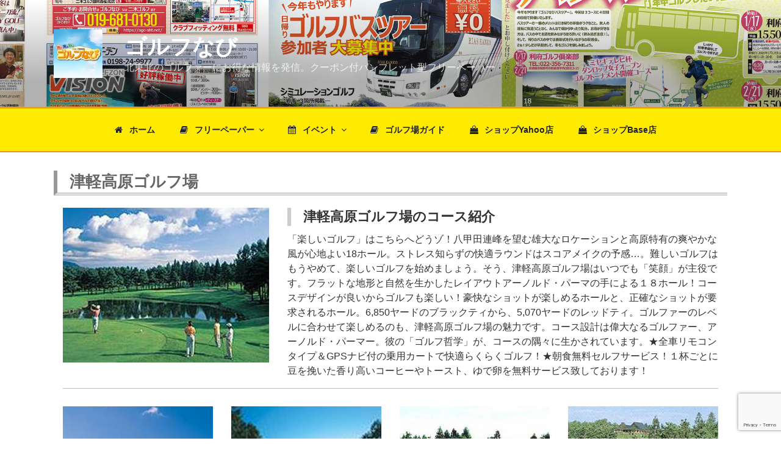

--- FILE ---
content_type: text/html; charset=utf-8
request_url: https://www.google.com/recaptcha/api2/anchor?ar=1&k=6LeuwJQoAAAAAK8UEnKqct5BU-rXf4lESZVCbagr&co=aHR0cHM6Ly9hZ2Utc2h0Lm5ldDo0NDM.&hl=en&v=PoyoqOPhxBO7pBk68S4YbpHZ&size=invisible&anchor-ms=20000&execute-ms=30000&cb=b0rigzgze0bs
body_size: 48806
content:
<!DOCTYPE HTML><html dir="ltr" lang="en"><head><meta http-equiv="Content-Type" content="text/html; charset=UTF-8">
<meta http-equiv="X-UA-Compatible" content="IE=edge">
<title>reCAPTCHA</title>
<style type="text/css">
/* cyrillic-ext */
@font-face {
  font-family: 'Roboto';
  font-style: normal;
  font-weight: 400;
  font-stretch: 100%;
  src: url(//fonts.gstatic.com/s/roboto/v48/KFO7CnqEu92Fr1ME7kSn66aGLdTylUAMa3GUBHMdazTgWw.woff2) format('woff2');
  unicode-range: U+0460-052F, U+1C80-1C8A, U+20B4, U+2DE0-2DFF, U+A640-A69F, U+FE2E-FE2F;
}
/* cyrillic */
@font-face {
  font-family: 'Roboto';
  font-style: normal;
  font-weight: 400;
  font-stretch: 100%;
  src: url(//fonts.gstatic.com/s/roboto/v48/KFO7CnqEu92Fr1ME7kSn66aGLdTylUAMa3iUBHMdazTgWw.woff2) format('woff2');
  unicode-range: U+0301, U+0400-045F, U+0490-0491, U+04B0-04B1, U+2116;
}
/* greek-ext */
@font-face {
  font-family: 'Roboto';
  font-style: normal;
  font-weight: 400;
  font-stretch: 100%;
  src: url(//fonts.gstatic.com/s/roboto/v48/KFO7CnqEu92Fr1ME7kSn66aGLdTylUAMa3CUBHMdazTgWw.woff2) format('woff2');
  unicode-range: U+1F00-1FFF;
}
/* greek */
@font-face {
  font-family: 'Roboto';
  font-style: normal;
  font-weight: 400;
  font-stretch: 100%;
  src: url(//fonts.gstatic.com/s/roboto/v48/KFO7CnqEu92Fr1ME7kSn66aGLdTylUAMa3-UBHMdazTgWw.woff2) format('woff2');
  unicode-range: U+0370-0377, U+037A-037F, U+0384-038A, U+038C, U+038E-03A1, U+03A3-03FF;
}
/* math */
@font-face {
  font-family: 'Roboto';
  font-style: normal;
  font-weight: 400;
  font-stretch: 100%;
  src: url(//fonts.gstatic.com/s/roboto/v48/KFO7CnqEu92Fr1ME7kSn66aGLdTylUAMawCUBHMdazTgWw.woff2) format('woff2');
  unicode-range: U+0302-0303, U+0305, U+0307-0308, U+0310, U+0312, U+0315, U+031A, U+0326-0327, U+032C, U+032F-0330, U+0332-0333, U+0338, U+033A, U+0346, U+034D, U+0391-03A1, U+03A3-03A9, U+03B1-03C9, U+03D1, U+03D5-03D6, U+03F0-03F1, U+03F4-03F5, U+2016-2017, U+2034-2038, U+203C, U+2040, U+2043, U+2047, U+2050, U+2057, U+205F, U+2070-2071, U+2074-208E, U+2090-209C, U+20D0-20DC, U+20E1, U+20E5-20EF, U+2100-2112, U+2114-2115, U+2117-2121, U+2123-214F, U+2190, U+2192, U+2194-21AE, U+21B0-21E5, U+21F1-21F2, U+21F4-2211, U+2213-2214, U+2216-22FF, U+2308-230B, U+2310, U+2319, U+231C-2321, U+2336-237A, U+237C, U+2395, U+239B-23B7, U+23D0, U+23DC-23E1, U+2474-2475, U+25AF, U+25B3, U+25B7, U+25BD, U+25C1, U+25CA, U+25CC, U+25FB, U+266D-266F, U+27C0-27FF, U+2900-2AFF, U+2B0E-2B11, U+2B30-2B4C, U+2BFE, U+3030, U+FF5B, U+FF5D, U+1D400-1D7FF, U+1EE00-1EEFF;
}
/* symbols */
@font-face {
  font-family: 'Roboto';
  font-style: normal;
  font-weight: 400;
  font-stretch: 100%;
  src: url(//fonts.gstatic.com/s/roboto/v48/KFO7CnqEu92Fr1ME7kSn66aGLdTylUAMaxKUBHMdazTgWw.woff2) format('woff2');
  unicode-range: U+0001-000C, U+000E-001F, U+007F-009F, U+20DD-20E0, U+20E2-20E4, U+2150-218F, U+2190, U+2192, U+2194-2199, U+21AF, U+21E6-21F0, U+21F3, U+2218-2219, U+2299, U+22C4-22C6, U+2300-243F, U+2440-244A, U+2460-24FF, U+25A0-27BF, U+2800-28FF, U+2921-2922, U+2981, U+29BF, U+29EB, U+2B00-2BFF, U+4DC0-4DFF, U+FFF9-FFFB, U+10140-1018E, U+10190-1019C, U+101A0, U+101D0-101FD, U+102E0-102FB, U+10E60-10E7E, U+1D2C0-1D2D3, U+1D2E0-1D37F, U+1F000-1F0FF, U+1F100-1F1AD, U+1F1E6-1F1FF, U+1F30D-1F30F, U+1F315, U+1F31C, U+1F31E, U+1F320-1F32C, U+1F336, U+1F378, U+1F37D, U+1F382, U+1F393-1F39F, U+1F3A7-1F3A8, U+1F3AC-1F3AF, U+1F3C2, U+1F3C4-1F3C6, U+1F3CA-1F3CE, U+1F3D4-1F3E0, U+1F3ED, U+1F3F1-1F3F3, U+1F3F5-1F3F7, U+1F408, U+1F415, U+1F41F, U+1F426, U+1F43F, U+1F441-1F442, U+1F444, U+1F446-1F449, U+1F44C-1F44E, U+1F453, U+1F46A, U+1F47D, U+1F4A3, U+1F4B0, U+1F4B3, U+1F4B9, U+1F4BB, U+1F4BF, U+1F4C8-1F4CB, U+1F4D6, U+1F4DA, U+1F4DF, U+1F4E3-1F4E6, U+1F4EA-1F4ED, U+1F4F7, U+1F4F9-1F4FB, U+1F4FD-1F4FE, U+1F503, U+1F507-1F50B, U+1F50D, U+1F512-1F513, U+1F53E-1F54A, U+1F54F-1F5FA, U+1F610, U+1F650-1F67F, U+1F687, U+1F68D, U+1F691, U+1F694, U+1F698, U+1F6AD, U+1F6B2, U+1F6B9-1F6BA, U+1F6BC, U+1F6C6-1F6CF, U+1F6D3-1F6D7, U+1F6E0-1F6EA, U+1F6F0-1F6F3, U+1F6F7-1F6FC, U+1F700-1F7FF, U+1F800-1F80B, U+1F810-1F847, U+1F850-1F859, U+1F860-1F887, U+1F890-1F8AD, U+1F8B0-1F8BB, U+1F8C0-1F8C1, U+1F900-1F90B, U+1F93B, U+1F946, U+1F984, U+1F996, U+1F9E9, U+1FA00-1FA6F, U+1FA70-1FA7C, U+1FA80-1FA89, U+1FA8F-1FAC6, U+1FACE-1FADC, U+1FADF-1FAE9, U+1FAF0-1FAF8, U+1FB00-1FBFF;
}
/* vietnamese */
@font-face {
  font-family: 'Roboto';
  font-style: normal;
  font-weight: 400;
  font-stretch: 100%;
  src: url(//fonts.gstatic.com/s/roboto/v48/KFO7CnqEu92Fr1ME7kSn66aGLdTylUAMa3OUBHMdazTgWw.woff2) format('woff2');
  unicode-range: U+0102-0103, U+0110-0111, U+0128-0129, U+0168-0169, U+01A0-01A1, U+01AF-01B0, U+0300-0301, U+0303-0304, U+0308-0309, U+0323, U+0329, U+1EA0-1EF9, U+20AB;
}
/* latin-ext */
@font-face {
  font-family: 'Roboto';
  font-style: normal;
  font-weight: 400;
  font-stretch: 100%;
  src: url(//fonts.gstatic.com/s/roboto/v48/KFO7CnqEu92Fr1ME7kSn66aGLdTylUAMa3KUBHMdazTgWw.woff2) format('woff2');
  unicode-range: U+0100-02BA, U+02BD-02C5, U+02C7-02CC, U+02CE-02D7, U+02DD-02FF, U+0304, U+0308, U+0329, U+1D00-1DBF, U+1E00-1E9F, U+1EF2-1EFF, U+2020, U+20A0-20AB, U+20AD-20C0, U+2113, U+2C60-2C7F, U+A720-A7FF;
}
/* latin */
@font-face {
  font-family: 'Roboto';
  font-style: normal;
  font-weight: 400;
  font-stretch: 100%;
  src: url(//fonts.gstatic.com/s/roboto/v48/KFO7CnqEu92Fr1ME7kSn66aGLdTylUAMa3yUBHMdazQ.woff2) format('woff2');
  unicode-range: U+0000-00FF, U+0131, U+0152-0153, U+02BB-02BC, U+02C6, U+02DA, U+02DC, U+0304, U+0308, U+0329, U+2000-206F, U+20AC, U+2122, U+2191, U+2193, U+2212, U+2215, U+FEFF, U+FFFD;
}
/* cyrillic-ext */
@font-face {
  font-family: 'Roboto';
  font-style: normal;
  font-weight: 500;
  font-stretch: 100%;
  src: url(//fonts.gstatic.com/s/roboto/v48/KFO7CnqEu92Fr1ME7kSn66aGLdTylUAMa3GUBHMdazTgWw.woff2) format('woff2');
  unicode-range: U+0460-052F, U+1C80-1C8A, U+20B4, U+2DE0-2DFF, U+A640-A69F, U+FE2E-FE2F;
}
/* cyrillic */
@font-face {
  font-family: 'Roboto';
  font-style: normal;
  font-weight: 500;
  font-stretch: 100%;
  src: url(//fonts.gstatic.com/s/roboto/v48/KFO7CnqEu92Fr1ME7kSn66aGLdTylUAMa3iUBHMdazTgWw.woff2) format('woff2');
  unicode-range: U+0301, U+0400-045F, U+0490-0491, U+04B0-04B1, U+2116;
}
/* greek-ext */
@font-face {
  font-family: 'Roboto';
  font-style: normal;
  font-weight: 500;
  font-stretch: 100%;
  src: url(//fonts.gstatic.com/s/roboto/v48/KFO7CnqEu92Fr1ME7kSn66aGLdTylUAMa3CUBHMdazTgWw.woff2) format('woff2');
  unicode-range: U+1F00-1FFF;
}
/* greek */
@font-face {
  font-family: 'Roboto';
  font-style: normal;
  font-weight: 500;
  font-stretch: 100%;
  src: url(//fonts.gstatic.com/s/roboto/v48/KFO7CnqEu92Fr1ME7kSn66aGLdTylUAMa3-UBHMdazTgWw.woff2) format('woff2');
  unicode-range: U+0370-0377, U+037A-037F, U+0384-038A, U+038C, U+038E-03A1, U+03A3-03FF;
}
/* math */
@font-face {
  font-family: 'Roboto';
  font-style: normal;
  font-weight: 500;
  font-stretch: 100%;
  src: url(//fonts.gstatic.com/s/roboto/v48/KFO7CnqEu92Fr1ME7kSn66aGLdTylUAMawCUBHMdazTgWw.woff2) format('woff2');
  unicode-range: U+0302-0303, U+0305, U+0307-0308, U+0310, U+0312, U+0315, U+031A, U+0326-0327, U+032C, U+032F-0330, U+0332-0333, U+0338, U+033A, U+0346, U+034D, U+0391-03A1, U+03A3-03A9, U+03B1-03C9, U+03D1, U+03D5-03D6, U+03F0-03F1, U+03F4-03F5, U+2016-2017, U+2034-2038, U+203C, U+2040, U+2043, U+2047, U+2050, U+2057, U+205F, U+2070-2071, U+2074-208E, U+2090-209C, U+20D0-20DC, U+20E1, U+20E5-20EF, U+2100-2112, U+2114-2115, U+2117-2121, U+2123-214F, U+2190, U+2192, U+2194-21AE, U+21B0-21E5, U+21F1-21F2, U+21F4-2211, U+2213-2214, U+2216-22FF, U+2308-230B, U+2310, U+2319, U+231C-2321, U+2336-237A, U+237C, U+2395, U+239B-23B7, U+23D0, U+23DC-23E1, U+2474-2475, U+25AF, U+25B3, U+25B7, U+25BD, U+25C1, U+25CA, U+25CC, U+25FB, U+266D-266F, U+27C0-27FF, U+2900-2AFF, U+2B0E-2B11, U+2B30-2B4C, U+2BFE, U+3030, U+FF5B, U+FF5D, U+1D400-1D7FF, U+1EE00-1EEFF;
}
/* symbols */
@font-face {
  font-family: 'Roboto';
  font-style: normal;
  font-weight: 500;
  font-stretch: 100%;
  src: url(//fonts.gstatic.com/s/roboto/v48/KFO7CnqEu92Fr1ME7kSn66aGLdTylUAMaxKUBHMdazTgWw.woff2) format('woff2');
  unicode-range: U+0001-000C, U+000E-001F, U+007F-009F, U+20DD-20E0, U+20E2-20E4, U+2150-218F, U+2190, U+2192, U+2194-2199, U+21AF, U+21E6-21F0, U+21F3, U+2218-2219, U+2299, U+22C4-22C6, U+2300-243F, U+2440-244A, U+2460-24FF, U+25A0-27BF, U+2800-28FF, U+2921-2922, U+2981, U+29BF, U+29EB, U+2B00-2BFF, U+4DC0-4DFF, U+FFF9-FFFB, U+10140-1018E, U+10190-1019C, U+101A0, U+101D0-101FD, U+102E0-102FB, U+10E60-10E7E, U+1D2C0-1D2D3, U+1D2E0-1D37F, U+1F000-1F0FF, U+1F100-1F1AD, U+1F1E6-1F1FF, U+1F30D-1F30F, U+1F315, U+1F31C, U+1F31E, U+1F320-1F32C, U+1F336, U+1F378, U+1F37D, U+1F382, U+1F393-1F39F, U+1F3A7-1F3A8, U+1F3AC-1F3AF, U+1F3C2, U+1F3C4-1F3C6, U+1F3CA-1F3CE, U+1F3D4-1F3E0, U+1F3ED, U+1F3F1-1F3F3, U+1F3F5-1F3F7, U+1F408, U+1F415, U+1F41F, U+1F426, U+1F43F, U+1F441-1F442, U+1F444, U+1F446-1F449, U+1F44C-1F44E, U+1F453, U+1F46A, U+1F47D, U+1F4A3, U+1F4B0, U+1F4B3, U+1F4B9, U+1F4BB, U+1F4BF, U+1F4C8-1F4CB, U+1F4D6, U+1F4DA, U+1F4DF, U+1F4E3-1F4E6, U+1F4EA-1F4ED, U+1F4F7, U+1F4F9-1F4FB, U+1F4FD-1F4FE, U+1F503, U+1F507-1F50B, U+1F50D, U+1F512-1F513, U+1F53E-1F54A, U+1F54F-1F5FA, U+1F610, U+1F650-1F67F, U+1F687, U+1F68D, U+1F691, U+1F694, U+1F698, U+1F6AD, U+1F6B2, U+1F6B9-1F6BA, U+1F6BC, U+1F6C6-1F6CF, U+1F6D3-1F6D7, U+1F6E0-1F6EA, U+1F6F0-1F6F3, U+1F6F7-1F6FC, U+1F700-1F7FF, U+1F800-1F80B, U+1F810-1F847, U+1F850-1F859, U+1F860-1F887, U+1F890-1F8AD, U+1F8B0-1F8BB, U+1F8C0-1F8C1, U+1F900-1F90B, U+1F93B, U+1F946, U+1F984, U+1F996, U+1F9E9, U+1FA00-1FA6F, U+1FA70-1FA7C, U+1FA80-1FA89, U+1FA8F-1FAC6, U+1FACE-1FADC, U+1FADF-1FAE9, U+1FAF0-1FAF8, U+1FB00-1FBFF;
}
/* vietnamese */
@font-face {
  font-family: 'Roboto';
  font-style: normal;
  font-weight: 500;
  font-stretch: 100%;
  src: url(//fonts.gstatic.com/s/roboto/v48/KFO7CnqEu92Fr1ME7kSn66aGLdTylUAMa3OUBHMdazTgWw.woff2) format('woff2');
  unicode-range: U+0102-0103, U+0110-0111, U+0128-0129, U+0168-0169, U+01A0-01A1, U+01AF-01B0, U+0300-0301, U+0303-0304, U+0308-0309, U+0323, U+0329, U+1EA0-1EF9, U+20AB;
}
/* latin-ext */
@font-face {
  font-family: 'Roboto';
  font-style: normal;
  font-weight: 500;
  font-stretch: 100%;
  src: url(//fonts.gstatic.com/s/roboto/v48/KFO7CnqEu92Fr1ME7kSn66aGLdTylUAMa3KUBHMdazTgWw.woff2) format('woff2');
  unicode-range: U+0100-02BA, U+02BD-02C5, U+02C7-02CC, U+02CE-02D7, U+02DD-02FF, U+0304, U+0308, U+0329, U+1D00-1DBF, U+1E00-1E9F, U+1EF2-1EFF, U+2020, U+20A0-20AB, U+20AD-20C0, U+2113, U+2C60-2C7F, U+A720-A7FF;
}
/* latin */
@font-face {
  font-family: 'Roboto';
  font-style: normal;
  font-weight: 500;
  font-stretch: 100%;
  src: url(//fonts.gstatic.com/s/roboto/v48/KFO7CnqEu92Fr1ME7kSn66aGLdTylUAMa3yUBHMdazQ.woff2) format('woff2');
  unicode-range: U+0000-00FF, U+0131, U+0152-0153, U+02BB-02BC, U+02C6, U+02DA, U+02DC, U+0304, U+0308, U+0329, U+2000-206F, U+20AC, U+2122, U+2191, U+2193, U+2212, U+2215, U+FEFF, U+FFFD;
}
/* cyrillic-ext */
@font-face {
  font-family: 'Roboto';
  font-style: normal;
  font-weight: 900;
  font-stretch: 100%;
  src: url(//fonts.gstatic.com/s/roboto/v48/KFO7CnqEu92Fr1ME7kSn66aGLdTylUAMa3GUBHMdazTgWw.woff2) format('woff2');
  unicode-range: U+0460-052F, U+1C80-1C8A, U+20B4, U+2DE0-2DFF, U+A640-A69F, U+FE2E-FE2F;
}
/* cyrillic */
@font-face {
  font-family: 'Roboto';
  font-style: normal;
  font-weight: 900;
  font-stretch: 100%;
  src: url(//fonts.gstatic.com/s/roboto/v48/KFO7CnqEu92Fr1ME7kSn66aGLdTylUAMa3iUBHMdazTgWw.woff2) format('woff2');
  unicode-range: U+0301, U+0400-045F, U+0490-0491, U+04B0-04B1, U+2116;
}
/* greek-ext */
@font-face {
  font-family: 'Roboto';
  font-style: normal;
  font-weight: 900;
  font-stretch: 100%;
  src: url(//fonts.gstatic.com/s/roboto/v48/KFO7CnqEu92Fr1ME7kSn66aGLdTylUAMa3CUBHMdazTgWw.woff2) format('woff2');
  unicode-range: U+1F00-1FFF;
}
/* greek */
@font-face {
  font-family: 'Roboto';
  font-style: normal;
  font-weight: 900;
  font-stretch: 100%;
  src: url(//fonts.gstatic.com/s/roboto/v48/KFO7CnqEu92Fr1ME7kSn66aGLdTylUAMa3-UBHMdazTgWw.woff2) format('woff2');
  unicode-range: U+0370-0377, U+037A-037F, U+0384-038A, U+038C, U+038E-03A1, U+03A3-03FF;
}
/* math */
@font-face {
  font-family: 'Roboto';
  font-style: normal;
  font-weight: 900;
  font-stretch: 100%;
  src: url(//fonts.gstatic.com/s/roboto/v48/KFO7CnqEu92Fr1ME7kSn66aGLdTylUAMawCUBHMdazTgWw.woff2) format('woff2');
  unicode-range: U+0302-0303, U+0305, U+0307-0308, U+0310, U+0312, U+0315, U+031A, U+0326-0327, U+032C, U+032F-0330, U+0332-0333, U+0338, U+033A, U+0346, U+034D, U+0391-03A1, U+03A3-03A9, U+03B1-03C9, U+03D1, U+03D5-03D6, U+03F0-03F1, U+03F4-03F5, U+2016-2017, U+2034-2038, U+203C, U+2040, U+2043, U+2047, U+2050, U+2057, U+205F, U+2070-2071, U+2074-208E, U+2090-209C, U+20D0-20DC, U+20E1, U+20E5-20EF, U+2100-2112, U+2114-2115, U+2117-2121, U+2123-214F, U+2190, U+2192, U+2194-21AE, U+21B0-21E5, U+21F1-21F2, U+21F4-2211, U+2213-2214, U+2216-22FF, U+2308-230B, U+2310, U+2319, U+231C-2321, U+2336-237A, U+237C, U+2395, U+239B-23B7, U+23D0, U+23DC-23E1, U+2474-2475, U+25AF, U+25B3, U+25B7, U+25BD, U+25C1, U+25CA, U+25CC, U+25FB, U+266D-266F, U+27C0-27FF, U+2900-2AFF, U+2B0E-2B11, U+2B30-2B4C, U+2BFE, U+3030, U+FF5B, U+FF5D, U+1D400-1D7FF, U+1EE00-1EEFF;
}
/* symbols */
@font-face {
  font-family: 'Roboto';
  font-style: normal;
  font-weight: 900;
  font-stretch: 100%;
  src: url(//fonts.gstatic.com/s/roboto/v48/KFO7CnqEu92Fr1ME7kSn66aGLdTylUAMaxKUBHMdazTgWw.woff2) format('woff2');
  unicode-range: U+0001-000C, U+000E-001F, U+007F-009F, U+20DD-20E0, U+20E2-20E4, U+2150-218F, U+2190, U+2192, U+2194-2199, U+21AF, U+21E6-21F0, U+21F3, U+2218-2219, U+2299, U+22C4-22C6, U+2300-243F, U+2440-244A, U+2460-24FF, U+25A0-27BF, U+2800-28FF, U+2921-2922, U+2981, U+29BF, U+29EB, U+2B00-2BFF, U+4DC0-4DFF, U+FFF9-FFFB, U+10140-1018E, U+10190-1019C, U+101A0, U+101D0-101FD, U+102E0-102FB, U+10E60-10E7E, U+1D2C0-1D2D3, U+1D2E0-1D37F, U+1F000-1F0FF, U+1F100-1F1AD, U+1F1E6-1F1FF, U+1F30D-1F30F, U+1F315, U+1F31C, U+1F31E, U+1F320-1F32C, U+1F336, U+1F378, U+1F37D, U+1F382, U+1F393-1F39F, U+1F3A7-1F3A8, U+1F3AC-1F3AF, U+1F3C2, U+1F3C4-1F3C6, U+1F3CA-1F3CE, U+1F3D4-1F3E0, U+1F3ED, U+1F3F1-1F3F3, U+1F3F5-1F3F7, U+1F408, U+1F415, U+1F41F, U+1F426, U+1F43F, U+1F441-1F442, U+1F444, U+1F446-1F449, U+1F44C-1F44E, U+1F453, U+1F46A, U+1F47D, U+1F4A3, U+1F4B0, U+1F4B3, U+1F4B9, U+1F4BB, U+1F4BF, U+1F4C8-1F4CB, U+1F4D6, U+1F4DA, U+1F4DF, U+1F4E3-1F4E6, U+1F4EA-1F4ED, U+1F4F7, U+1F4F9-1F4FB, U+1F4FD-1F4FE, U+1F503, U+1F507-1F50B, U+1F50D, U+1F512-1F513, U+1F53E-1F54A, U+1F54F-1F5FA, U+1F610, U+1F650-1F67F, U+1F687, U+1F68D, U+1F691, U+1F694, U+1F698, U+1F6AD, U+1F6B2, U+1F6B9-1F6BA, U+1F6BC, U+1F6C6-1F6CF, U+1F6D3-1F6D7, U+1F6E0-1F6EA, U+1F6F0-1F6F3, U+1F6F7-1F6FC, U+1F700-1F7FF, U+1F800-1F80B, U+1F810-1F847, U+1F850-1F859, U+1F860-1F887, U+1F890-1F8AD, U+1F8B0-1F8BB, U+1F8C0-1F8C1, U+1F900-1F90B, U+1F93B, U+1F946, U+1F984, U+1F996, U+1F9E9, U+1FA00-1FA6F, U+1FA70-1FA7C, U+1FA80-1FA89, U+1FA8F-1FAC6, U+1FACE-1FADC, U+1FADF-1FAE9, U+1FAF0-1FAF8, U+1FB00-1FBFF;
}
/* vietnamese */
@font-face {
  font-family: 'Roboto';
  font-style: normal;
  font-weight: 900;
  font-stretch: 100%;
  src: url(//fonts.gstatic.com/s/roboto/v48/KFO7CnqEu92Fr1ME7kSn66aGLdTylUAMa3OUBHMdazTgWw.woff2) format('woff2');
  unicode-range: U+0102-0103, U+0110-0111, U+0128-0129, U+0168-0169, U+01A0-01A1, U+01AF-01B0, U+0300-0301, U+0303-0304, U+0308-0309, U+0323, U+0329, U+1EA0-1EF9, U+20AB;
}
/* latin-ext */
@font-face {
  font-family: 'Roboto';
  font-style: normal;
  font-weight: 900;
  font-stretch: 100%;
  src: url(//fonts.gstatic.com/s/roboto/v48/KFO7CnqEu92Fr1ME7kSn66aGLdTylUAMa3KUBHMdazTgWw.woff2) format('woff2');
  unicode-range: U+0100-02BA, U+02BD-02C5, U+02C7-02CC, U+02CE-02D7, U+02DD-02FF, U+0304, U+0308, U+0329, U+1D00-1DBF, U+1E00-1E9F, U+1EF2-1EFF, U+2020, U+20A0-20AB, U+20AD-20C0, U+2113, U+2C60-2C7F, U+A720-A7FF;
}
/* latin */
@font-face {
  font-family: 'Roboto';
  font-style: normal;
  font-weight: 900;
  font-stretch: 100%;
  src: url(//fonts.gstatic.com/s/roboto/v48/KFO7CnqEu92Fr1ME7kSn66aGLdTylUAMa3yUBHMdazQ.woff2) format('woff2');
  unicode-range: U+0000-00FF, U+0131, U+0152-0153, U+02BB-02BC, U+02C6, U+02DA, U+02DC, U+0304, U+0308, U+0329, U+2000-206F, U+20AC, U+2122, U+2191, U+2193, U+2212, U+2215, U+FEFF, U+FFFD;
}

</style>
<link rel="stylesheet" type="text/css" href="https://www.gstatic.com/recaptcha/releases/PoyoqOPhxBO7pBk68S4YbpHZ/styles__ltr.css">
<script nonce="0FBDGIwg624iDXLCx623hg" type="text/javascript">window['__recaptcha_api'] = 'https://www.google.com/recaptcha/api2/';</script>
<script type="text/javascript" src="https://www.gstatic.com/recaptcha/releases/PoyoqOPhxBO7pBk68S4YbpHZ/recaptcha__en.js" nonce="0FBDGIwg624iDXLCx623hg">
      
    </script></head>
<body><div id="rc-anchor-alert" class="rc-anchor-alert"></div>
<input type="hidden" id="recaptcha-token" value="[base64]">
<script type="text/javascript" nonce="0FBDGIwg624iDXLCx623hg">
      recaptcha.anchor.Main.init("[\x22ainput\x22,[\x22bgdata\x22,\x22\x22,\[base64]/[base64]/bmV3IFpbdF0obVswXSk6Sz09Mj9uZXcgWlt0XShtWzBdLG1bMV0pOks9PTM/bmV3IFpbdF0obVswXSxtWzFdLG1bMl0pOks9PTQ/[base64]/[base64]/[base64]/[base64]/[base64]/[base64]/[base64]/[base64]/[base64]/[base64]/[base64]/[base64]/[base64]/[base64]\\u003d\\u003d\x22,\[base64]\\u003d\x22,\x22bVtVw74Rwow6wr7DksK4w7fDlXZWw7EKw7vDrB07acOvwpx/Y8KfIkbCszDDsEo1esKfTVvCoRJkIcKdOsKNw7nCgQTDqEU9wqEEwqtRw7Nkw7jDtsO1w6/Dl8KvfBfDogo2U0F7FxI+wqpfwokJwq1Gw5tGBB7CthPCj8K0wosuw4liw4fCpEQAw4bClBnDm8Kaw4vChErDqRjCksOdFQ9HM8OHw55TwqjCtcOYwqstwrZzw4sxSMOKwo/Dq8KAKFDCkMOnwooPw5rDmQwWw6rDn8K3CEQzehPCsDN9WsOFW27DvMKQwqzCuT/Cm8OYw4PCvcKowpIfRMKUZ8K+EcOZwqrDgmh2wpRQwo/Ct2kaEsKaZ8KCbCjCsHgzJsKVwpXDhsOrHgkWPU3CoW/CvnbCvV4kO8OBbMOlV2XCgmTDqQbDjWHDmMOiX8OCwqLCscOHwrV4HhbDj8OSMcO1wpHCs8KLAsK/RQtXeEDDksOZD8O/IXwyw7xYw6HDtToEw5vDlsK+wpEUw5ogbFQpDiVgwpphwrfCv2U7c8Kzw6rCrQ8zPArDuyxPAMK/fcOJfwbDscOGwpAdK8KVLiVNw7Ezw6/DjcOKBQnDkVfDjcKoMXgAw4XCn8Kfw5vCt8OgwqXCv0Uswq/Ciz/CgcOXFFpZXSk3wpzCicOkw6/ClcKCw4EPYR5zakUWwpPCn3HDtlrCqsOUw4vDlsKIZWjDklTCssOUw4rDh8KkwoEqGy/ClhoZICDCv8OGGHvCk1rCgcOBwr3CtlkjeQ5Sw77DoV/CmAhHDEVmw5TDuxd/[base64]/CgwXChsK9E8O2SknDscOub8KUKMOOw7RAwo/CgMOUYwgoVsOudxEPw7d+w4RzWTYNaMOGUxNQYsKTNyrDum7Cg8KYw453w73CuMKvw4PCmsKCeG4jwopGd8KnCy3DhsKLwrNaYwtYwofCpjPDoQIUIcO4wrNPwq1vQMK/TMONwqHDh0cMZzleY1bDh1DCnWbCgcONwrjDk8KKFcKTK01EwqXDljomJ8Ksw7bChnwqNUvChh5swq1QIsKrChLDj8OoA8KcaSV0VQ0GMsOIIzPCncO6w6k/H1kowoDCqnVuwqbDpMOddCUaYwxOw4NhwqjCicONw7DCoBLDu8OKMsO4wpvCmgnDjX7DlwNdYMOKUDLDicKQRcObwoZrw6LDnBLCvcKewrBZw5JjwqbCrExaEsKXNEsIwoxNw5c6wq/[base64]/[base64]/CrcK5CDvCusO7QHEMw5DCl8KVw75uwpYyw7/DoyxdwqvDtHN2w4bCvcOjBsKzwqsDY8KUwrZ2w683w7TDsMOyw6V9CsOdw4nCpsKvw6RKwrTCg8Ozw6LDvFPCqhEmOTjDqWRmVRRcCcO9U8Opw54mwrd/w7DDlBMpw4cawrzDlSDCm8K+woDDpsOHAsOhw45GwopJFXBLNMOTw6giw6bDjcOZwpTCiF7DjcOVOxI9YcKfAzdDdy42ew7DmAE/w4PCtVMIL8KuHcO5w5LCu2vCkFQowodkR8OFGQxbwpRGMXPDuMKJw5RHwrpXX1rDnU8kWsKhw7ZKGcO3OmjCssKOwrzDhg/DtcO5wrRDw5R/WMOKS8Kcw6bDpMKbXDDCusOUw5HCtcOEHjbCi3/[base64]/Cq3pBci/DtVoewp7DgSRPZcOzEcOibyXDiU3DjTgNbMOVQ8OpwpvCpzs2w7TCn8Onw5dpBSvDv0xWHgTDrhwRwrbDnlXDnUHCiCx8wr4GwpbCvW9ONmkKV8KiYWYHY8KrwpgBwodiwpQJwrZYXgzDoUBUC8OfL8K/[base64]/[base64]/ChMKswq9Nw5cgJgYvwpgObMOLw67DmTR6PDQ0bcOiwpjDvMOdFWnDtV7CrCJOAMOfw6nDlMObwonCuXtrwoDCqMOJKMKkw7IUbQXCtMO4MR5Gw4jCsxXDrDxSwqVnLGJ4YmrDtmPCpcKiJi3DvsKQwodKT8OZwr/Dh8OQw5rCncKZwpvDlGnCvRvDhsK7V3nCjsKYWkLDgMKKw73ChEHCmsKXIBvDqcOIS8K3w5fClQ/Dty5hw5k7Km7CksONKcKKVsOfAsOafsKfw5wMd1jDtCHDrcKDRsKPw67ChVHClEk8wrzCo8OawpjDtMK5PAfDmMOywrhLXT7Ch8Kde2IuSyzDkMKvVkgbYMKLe8KHacKowr/[base64]/[base64]/Cq8KBRsOJMcO8w4cvw7fDtxPChsK0w6bDm8Otah52wr4/wqPDtsKVw7wpGW8mXsKWVQ/ClsOfZFHDv8KvWcK+S0jDkxojecK9w7LCtCDCoMOuZENHwo5bwqwvwrloGlgQwqlAw4fDuW1WKsOkSsK3woNhXUYVAWXDhDM8wofDtE3Cm8KTT23CtsOUC8OAw5bDkcKlJcO9CMOlNVTCtsOPKABqw5AtXMK7IMOTwq7DnDc/LVfDhz9+w45+wr0nZhcbBcKcZcKiwr4Iw64Iw7JdbsKVwpA+w4ZsH8OIEMK/wod0w4rCosOUZAF2E2zClMOzwqnClcK0w67DkMOCwqFxOCnDvMOeb8KQw6fDqxMSdMKOw4dROGLCtsO9w6bDgR7Dp8KyHTXDlADCi0Zwe8OkNxjDvsOww7EHw6DDrH0iEUgfH8OtwrMRS8Kgw5NDVEHCmMKgfW7DrcOlw5Ndw6/ChcO2w4cNezh3w6LCmy15w6VKQB8Vw6nDlMKvwpjDh8KDwqhuwpzCtw49wpfCl8KYNsOhw758R8OCBVvCiyXCocKaw4zCiVRmScORw7cGS3AWOE3CqsOZQU/Cg8KuwqBMw6lIdHfClDAhwpPDj8Kww7nCt8Knw4dFd3sIKnIlYAPCgcOTRAZcw5fCnx/CpWA7wqsywpUhwpTDmMKrw7kawrHCh8KswovDrxHDhx3DhzZBwrBzGnXCkMOiw6PCgMKyw4zCjcOeWcKDecKDw6nCs2PDicKzwrNTw7nCgGFKwoDDisKaHCggwp/CpTbCqzfCmsO/woPCqmAXwrh1wrjCmMOkDcK/QcOuUCRuDiQoUsKbwqMew68De08tbMOzLWcsBhzDoyFcVMOodk4hBMO3HnTCgmvCilUTw7NJwojCo8Oiw4tHwpPCvAM4dQRFwpXCqcOQw5HCqFnDkibDnMO0wrFzw6TCgzFmwqjCuV7CosKPw7TDqGo0wrQrw415w4XDunnDjXLDnXnDl8KNDTvDgcKmwp/Dk1kzwp4EPMK0wp5zEMKTHsO9w6vChMOgBQrDpsKTw7V2w7Mkw7zCoTNZV2jDrsOAw5vCrhBDZcOnwqHCt8K7Sh/DsMKww718FsOQw6kTOMKZw7IoacKrTEDCiMOtYMOvU3rDmXR4wp0jaWnCu8Knw5LCk8OuwofCtsOOfHZswpnDq8OvwrUNZkLDosOTZknDp8OYdk/Dg8KBw6wKZMOhVsKLwpkRYn/Dl8K1w4DDuS3Cn8Klw5TCoy3CrsKewp82flpvGWkmwr/DrcOfZjLDmjIcWsOMw5xqw6cLw7t0L1LCssO1M1/[base64]/CjwDCkhBjbRZcIyBSwqtUw6/DqcOwwqnCusOoVcOjw6IIwrwawr4FwrTDk8OGwpPDt8K0MMKNABg1V01XUcOCw7Rew70uwr0JwrDClTc7QkZIQ8KZBMOvdlDChcKcWE95woXDoMOhw7HChXfCgjTCn8OBwqTDp8Kow7Muw47DiMOIw6fDrQ5CFMONwqDDq8K8woEyasO6woDCg8KBwqp+F8K4QH/CskF4w7/[base64]/CuUMkw4LDicKqwoISw6sMwr7CisK7wqXDlXfDtMKIwpvDs09+wqpBw4czw6HDmsKhWcK5w78mPsO0e8KvVTfCpMKqwqxJw5vCkyLCoBoNWlbCvjMFwrvDtDRmWiHCvXPCscO3RcOMwpkYaEHDksK1HzV6w4jDv8Kpw7/CkMK4I8Odw5sYblzCsMOsaGEaw57CnxHCi8KDwq/DuG7Cl37CvsOxSk4zBMKWw6kZNUvDvsKUwokDFDrCksKqd8KoIkQ0HMKbIzl9OsKiasOWOQtBMMKMw4rCr8OCPsKGNj0Jw4XCgDxQw7fDknDDnsKdw59rPlzCpsK2UsKAFMOMZcK8HSZlw50sw5fClyLDiMKGMmvCqsOqwqTCg8K0DcKOPFIyMsKww7jDniQmXwonwp/DucOoFcOVNH1RFMO0wqDDvsK8w4lmw5LDhcOMCyHDjhthQ3R+X8Ogw6suwoTCu3fCt8OVI8O/I8OMSlduw5lmeT5zZ35UwpYdw7zDlMO/FMKEwpLCk2zCiMOACMOpw5VCw4RZw440LX9+fCbDpT1ucMKEwr1OThjDlcOqcG9Bw7A7YcO2F8OMSy4hwqkVdsOGwozCssKGch3Cr8O/CjYbw6cqewkaXcK+woDCk2ZaNMO2w5jCs8K7wqXDlC3CqcOIw57CjsOxJMO3wpHDksO8acKbwpPDqcKgw60cY8K3w6wVw6/[base64]/CsEoJw5FZQHrChcKsw6nDqcO8wrVmHMOLA8ORDMOfd8KWwo03w74yVcOUw4ZZwrzDgGEeDsOuWsOqO8KLCFnCjMKWNjnCk8KJwoTCiXDCkn0yc8OkwovChwA4fB5TwqjCtsO6wqwNw6c6wovCuhA3w4/DjcOYwrQuCW/DrsKAeEl/NUPDpMKTw6krw7FrPcKbV2rCoBwgCcKHw5bDilVdFl4HwqzDjDtAwqcUw5rCp1DDkndPGcKmDFDDmMKqwrRvayDDvmXClj5MwprDmMKXecOsw7BSw4zCv8KDHlogJcONw4DDsMKJQMOJQRTDvGcdZcKkw6/Cnm1Bw50gwpsxRhzDr8O5BwvDvgchRMOPw7seN2LCnn/[base64]/Dl2BMwrnDplDDmizCrMKGw4leLcOfL8Kbw7LDtMKwfGAiw77DvsO2DjcLa8O/SQ7Dsxokw6nDp2tiTsKewqtsDmnDoXZ5wo7DkMO1wrZcw60VwqPCoMKjwrh5VHjCmDw6wohlw7rCtcKRUMKWw6PCnMKUNxd9w6A+H8KGIgnDoExRWV3DscKHCEPDr8KTw5fDohBcwrTChsO7wpgLwpbCuMOTwoDDq8KLGsKwIUF4UcKxwpclay/CjcOJw4nDqV7DtcOaw4jDtMKaSUpySDLCpxzCusKjGWLDqi3DiBTDnMOJw7IYwqh6w6TCjsKaw4HCgsKvVmfDtcKpwoxJX18ZwqZ7CcO7FsKjHsKqwrQUwonDocOLw5p5dcO/w7rDvyMww4jCkMOwC8OpwqELK8KIWcKsC8KpSsO/w7vCq1bDlsKDacKRVQfDqQnDtm12wo8nw6LDri/Cm3HCv8KxfsOzdCbDlMO4OsKfY8O0LB7CvMORwqXCuHMODcOzPsKTw4XDghfDlcO9wrfCisKvbsKZw6bCgMOgw67DtBwoH8KwcsOmCCMRXcK+WSXDjBzDpsKoeMOTZsKVwrbCgsKPeTfCiMKZwpbCmxlqw4DCvVIbEMOZeQxqwr/DiVrDk8KCw77CusOkw5Y7EsOLw6DCk8K4HsK7wroGwprCm8KNwq7CnsO0CQcww6NecmnDsUfCu3jCijXDv0HDssO8Rw4Tw6DCmnzDgAAsaBbCl8O9FcOhwrnCu8K4PcKIw5LDicOow5pvLU4kZHYpVy8Tw5/Cl8O0w63Dt2YCcgA/wqDCuSpMfcOiS0hAW8OlK30tSiLCqcOjwrADHXnDsk7DtVHCpMKUfcOLw7wzXMOnw7XDpE/CpB/CnQ3DusKLNGkVwrFHwqzCknTDm2YFw7ZpBHcnd8K+LsOow7DCm8OhZkfDvsKaYcODwrYjZ8Kpw5oBw5fDkxsDZsOjWiFYb8OQw5Jhw7XCrnjCiXQPdHzClcKXwpwCwp/CplzCj8KmwpRyw6FaAC/CrT5Aw5XCrsKLOsOxw6RJw6Z5dMOfV3gww4bCvyLDu8Oxw6gAeGIbU2vCuynCtA0dwp3DvhvDj8OkQEPCocK6FXvCqcKiUkBvw4nDoMOVw6nDj8O4J08ndsKfw6FuNApkw70SecKmT8KRw4pMVsKVLScLUsObEMK0w5/Do8Otw5swNcKgYgrDk8OgG0TDscK4wqnCojrCksOQKAt8S8K/w6vCtUQQw53CqsOfV8Opw7xxFsKrUGTCrcKqwqLCiCfCnkVvwp8FeE97wqTCniVYw6xxw7vCmcKBw6jDkMO8CE4BwoB1w7p0XcKhem3CigzCridFw7PCmsKgGcKtWlhgwoFowp/CiTsQch8OKwgPwp7Cp8KgHsOJwrLCucOZKiMFMCtdLCfCpgXChsO+KkTCmsO9S8KbT8O/wpo0w7ZIw5HCq1dof8O3wqs3C8OYw57CvsKPIMORaUvCpsKMN1XCkMOMBMKJw6rDqhfDjcKWw5LDpxnChRbCugjDmj8VwqcBw7U7ScO5wrcMWQJVw77DlzHDl8O7OMKVBlbDsMKCw6jCuGQLwrgqecO1w5I0w5x5PcKaX8K8wrdMP2EqNMODw71jasOBw6nCgsO/[base64]/DtR3DmsO3wpXCqMObwoZ2ICTCiG8Uw4fCgMOfwpkHwr8Gwq/DnGvDmHLCjcOmecKLwq0PThRtZcOJf8KPYAxCUl5CUsOiFcOjUsO8wp92FABWwqXCicOhFcO4I8OjwpzCnsKFw4PDg1XDqysHbMOjA8O8YcOXVcKEG8Ktw7cAwpBvwpLDpMOGbx1cXsKIwozCpXvDpUBdBcKaNAQpCWXDumcRPUTDlyHDuMOrw5DCilw/wqbCpVkWQVBlCsOpwowvwpJ7w6JcB1TCoEUywoxAZkjCoD3DoCTDgMOkw7fCpipfIcOlwr/DisOKG2gRTAFowoojfMKkwoPCnEZ/wol/SQQVw6Jxw6XCgj1ePxx+w61qdMOfP8KdwqDDq8KXw5xZw4vChCzCpsO9wpk0AMK/wo5WwrhaHnxSw6cETcKrFlrDkcONL8KQUsKHIcKeEsKgTlTChcOBDsKFw6VhYDQ0wq/DhV7DnijCnMOGQg3CqHgFwpcBaMKOwpAqw6tnYsKsbcOuCgIRPA0Ew6Inw6PDjRLDrlAAw4PCusOWbg0aasOlwpzCoQU6w4A/UsO2w5vCvsK2wpTDoEfCsyBcV0FVUcKwWsOnZsOdSsKVwrNMw5xXw7QmXsOEw5NaJ8OfK0BTW8Ocwoc+w6nCgzwxUBJ+w45xw6vCkxFTwpPDkcObUTE+PcKyFVnCh0/CtsKrUsK1NRXDjzLCocKxbsOqwpEXwqPCuMKuCHbCtsOWeiR0w6dYBDzCt3DDtAvDg1PCinpjw6wow4lMw4tAw7N0w7DDmMOta8KcCsKXwpvCrcOnwohXTsONHg7CucOaw4nCu8KrwoYKf0bCgl/CqMOLNiZFw6/Dm8KUDTfCqE/CrR5Iw4jCuMOGQktVTwVuwo1nw6zDtyBHw78FbcOyw5Zlw5pVw4HDrCxHw6t5w6nDpkNNAMKNIMOdTWLDrz9SEMOrwqpgwr/ChDMOwp1VwrtpAsK3w5R5wrjDvcKZwro7QU7Dp3bCqcOxTHvClMO7WH3CjsKEwqYpJHE/[base64]/Rg3DolQuwpolMMOowp1NLMK/[base64]/Dm3oeOWDCqsOKfsO4w4dxw7rDvCbCgl9Dw7hdw6bCijDDhwxvIcOlAVrCk8KPDSXDvgAUDcKuwr/DqsKwesKGO1tgw491AMKjw4LCl8KEwqXCnMKzdxk9w6XDhnAtOMKXw4HDhSUTCnLDo8KdwqA8w7XDqWJ2LsKLwrTChDvDik8TwqDDkcOKwoPCj8ONw7Y9TcOTUAMcDMO/[base64]/w6HDvh9mUsOKD8Osw4VscMOCP3VbwoMPZ8Ocw5FWw50AwqnCu04iwq3DpsKlw5PDgcOzBlhqJ8OCAxvDnkXDlC9swpHCkcKNwozDjxDDi8KbJy/DosKtwoLCs8KwQDLCinnCt1YewrjDq8KnfcOUUcKYwppZworDqcOFwpolw5zChcK6w7zCuBzDsVBaSsOCwq4QKGvCt8Kfw4/CnsOHwpTCh1nCg8O0w7TCmBPDjsKYw63CgcK9w5VsPRVKDcOrw6QawrRQPcOsIxcKQcKEBmbDhcK0dcKMw4rChSbClxtkaGZ4wqnDsikaV3bCj8KjYX7DlsKew59WGi7CvyXDm8Klw6Umw6HCtsOnbTfCmMOWwqItLsK/wqbDp8OiMhIkUEfDv3MWwrFTIcK5FsOhwpsowqIhw4bCp8OjI8KYw5ROw5XCuMOxwpkqw4XCumHDlsO5C1NYwq7CrVEcFsK9I8Olw57CpMKlw5XDvG7DuMK9QmUww6bDm1XCjE/Dn1rDkcOwwroFworCq8OpwoBxRhZPCMOTdlVNwq7ClxdQa0MiXsOQSMKtwojDvBFuwoTDpDk/w5TDn8ONwoZ7wpfCtWrCnVHCtcKrbcKJG8OMw7gPwqBxwqXCpMOSSXlfXBPCisK6w55ww4/Cjhwww6NVLMKdwpjDrcKJEMO/worCksKkw5Eww6lsJn9XwowFDyTCpXXDl8OWOFPCpkjDjAFifsOow6rDmEUfwqnCvMKCIF1fwqbDqMKEV8KRMDPDtz7CkzYuwqhVRBXCo8Otw4cLYkDDi0bDhcOtO27DhsKSLx5bIcK7aR5Mw7PDtMOYQ3kuw7NoQwJPwrooXlXDtMK1wpM0YcO9w6TCh8O4NCjCicK/w4jDqAjCr8OywpkxwowIBXjDj8K9fsOkABbCgcK8THrDj8KkwoRuCTZrw6wEOhQqVMOHw7xPwoDCl8Kdw714F2DCiXsBw5NOwpAnw6c/w4wvwpPCrMOaw5YoQ8KsCn3Cn8KRwq4zwozDiEvCn8OAwr07YGBEw53ChsOow4FNVytMw7/DkmHDpcO0KcKfw5rCsgB3wo1xwqM/wr3CmcOhw55ERA3DkzbDg1zCk8Kwc8OBwrU6w6/Du8KJHQTCtHrCu0bCu2fCkcOrdMOacsKHVV/[base64]/[base64]/SCkePcKeGiAGVMOwBsK5QSTCvBfDp8KJEQxAwqJOw6x7wqTDicOZCXEoRsOcw5HCvGnDoBnCr8OQwpTCpVN9bgQUw69kwqTCt2/DqmDClVdCwrzCpVnDvVXChwvCuMOew6o8w710HWbDpMKLwoEaw48lQcKBw5rDi8OUw7LCpHFSwrXCrsKAGcKBwq/DjcKDwqtZwovCicOvw5UcwojDqMOcw5tCwpnCvEI1woLCrMKjw5JNw7RSw70rF8OJXk3CjSvDjsO0wp4nwrXDuMOxa0LCo8KewpPCuWVdGMOUw7lIwq/Ci8KGdcK+GSDCqCvCox/CjXIlFcKTfArClsKMwoxgwoATX8KdwrTDuSjDs8OiLGDCsGUlD8K5dsK9ZmPCgAfCj33DiEJ9f8KXwqbDjDxITFRdTgZRYWlOw6xAGyrDv2HDu8Ojw53Cl3s4RwLDpBUMEHPDkcOHwrgnbMKheWBQwpYSaGpdwp3DiMO/w47Cji8zw59bcjwCwoRWw43CqD1Rw5UWPMO+wovDocOowrgxwq1INsKbwqfDuMK9Z8OGwoHDpk/Diw7CmMO3wrzDhgoXESVqwrrDvWHDgsKxCx3Cjidow7nDuVvCvS8Mw5Fcwp/DmsO2wqFuworDsDnDvcOmwrg/FgduwpsFAMKqw5/CsU3Du03Clz7CsMONw7hiwo/CgMK5wrXDrixtfcKRwpDDjcKrwrAnIEDDi8OKwoYPU8KEw5/ChsOvw4nDicKswrTDqQLDnsOPwqpNw7Elw75HD8OZf8Kjwol5fsK2w6bCj8OFw6ksUT86Yg3DrW/Dp3vDhFrDjV4kV8OXXsOIHMODUGlLwoghKifDkjLCu8Otb8Kxwq3CkTtXwr1/f8O4BcOJw4VMcMKPPMK9PWJpw556IyYCcMOqw4PDpzbDsy4Tw5rDscKEI8Omw7bDgDPCicKSfMOkNTlxH8OXVjxqwo8NwrkNw456w4cBw71vOcOxwoAswqvDhMOOwrR7wp7DkzIVQMKnWsOnHcK4w6rDnlYqccK8NsK/[base64]/woERw6zDvcKvG8ONwr18w79Ew6XDjCzDkMODKifDvMOIw6/Dv8O0c8KQw6dQwoQIT0odPUhJP0jCllNbwr19w43DjsKowpzCsMOlB8OSwrwmNMK/esKWwp7CgUw7JR/Ch2bDpB/[base64]/w49lE8ODw6YHwpUrZEpKwo5iwo/DssO7wqhpwqTCg8OBwr9fw4bDtGPClsOfwonCs3UWY8OTw4HDikNjw6N9dcOXw4QNBcOzOyVuw5QpSMOzVDQtw74bw4hrwrEbQxRYDjLDpcOWGCTCrRQhw5nDi8OOw6nDnx7CrzvCpcOnwp4/w4fChjZPCsKlwqwow6bCs0/DoAbClsKxwrfChxLDicO+wr/DpX7DkcOowrDCkcOXwpDDu0ZzXcOXw4Q3w6DCu8OCeE7CrMOJCX3DsAPCgEQtwq7DnyjDs2jDqcKxI0TClcK/woQ3fsONDFECFU7CrVk6wpMAAkbDv1HCuMOVw6Iwwpoew7F+Q8OCwrViOsKewrAibWIhw6bDisK8B8KQcyUhw5JqX8Kaw61gNw0/[base64]/[base64]/[base64]/DvcO/woPCrw0/ZsKdwq1XwrNUHcO5Ji7CicO9EMK9KGDDi8KTwosIwopaFcKHwq3CqAMsw43DqcKVLz3CigU9w49vw47Dv8Ofw5Aowq/CuGUgw4gSw4YKTVLCisOSOsOpHcO8acOYX8KUKD5cLgMBS2nCrsK/[base64]/[base64]/CsBQzw43CnRnCuMOGwrPDpgbDs8K1DcKQw7XCvnLDvcO5wojCj2jCuXxFwogZw4QcBFbDoMOaw4HDv8KwW8OiFHLCsMOOPmcRw6A8HT7DkTDCt28/KsO4UXrDpHDCrcKqwqjDhcK8M0IuwrrDssKiwpsMw5Ezw67DikzCuMKmwpVkw4p8w7ZWwrNYBcKfS2HDucO6wpfDmMOIDMKCw6PDknwNacO/VnDDvSNfWMKeBMOew7hbAVp+wqEMwq7DgcOMQXnDrMK8NsKiAcOEw7nCpixxUcK6wrRwCXDCqTvDvwHDssKEwp1TPGfCpcK4wpbCrUBpTcKBw5XDiMOCG2bDqcOVw60zQVMmw4AKw5XCmsOLDcKUwo/[base64]/ClcOIKMKVSMKxU8OPw7ocwqTDrMOuNMO9wp5bGsOhGnDDjmdGwrnCqsOiw4YJw7jCjMKmwrtcRsKDacKLCMK6b8OOIiDDhzJvw5Vuwp/Dpw9SwrbCtcKdwoDDtzgvU8Oew7MLSVsDw49gw69wCsKYZcKiw4TDtCMRfcK2M0zCsAstw51+ZF3Cm8K3wpAhwrnCg8OKDWMPw7J5WjtzwpdyDsODwr1XWMKJwrjCt154wp3DpcO6w7RgIzh/NcOtYTt5wrFGOsKuw7HCm8OVw5dPwo7CmnV2w48Nwr4Icjw+EsOKGU/CviTCvMOZw7sOwoJ2w6ldIW1CFMOmKw/Dt8O6cMKoHB4OHB3CjUhcwqfCkm53H8OWw5Z1wr4Qw7MUw5YZYB18XsKmaMK2w65GwohFw6XDtcK7GMK5wplgCUsITMK+w75YLjxlWiA5wrrDv8O/KcKiE8OBGB3CmQLChMKdGsKOBB5kw5vDmMKtdcOmwrluO8KnIDPCr8OQw4DDllfDv20Gw5LCo8KOw5kcTWt4G8KwKzrCkj/CvgYZwpPDtsK0w47DlwrCpDVfHEZQfMKJwp0bMsO5w7NRwqxbCcKRwrLDu8Ksw58Lw6/Dghx1JE3CoMOtw4JcVcKqw7rDnsK9w4vCmBESw5JmXy0EYnAowptXw4pvw7ZEJsKtHsOnw6PCv2NGIcKVw7zDlMOlZGZWw5nDpX3DolLDkBDCuMKIWTFNPcKOUcOsw4Rjw7vChnbCqMODw7XClsOKw7IPfllyf8OQeBXCk8O5NiUnw6I+wo7Dq8OFw5/[base64]/Duh/DmRTCvxjChsOZKwQFw4tvw7fDg8K8Ji/Dq3/CiC4Tw6fCssKJMcKZwp0Cw65zwpHDh8O/[base64]/CrgjCi0/[base64]/DmUrCrkQ5AMKaNMOOEmPCgMOGaz4yT8OPWUt9NhzDr8OJwpvDgXXDnsKLw5cWw7Aawqc8wqohQHDCpsKAP8K8P8KhGMKIYsKPwr4sw6JRf3kldUgRw57CnBzDh15Sw7rDsMOYPT1ZBgvDv8OKIA5mbcKEAj/[base64]/ClsKWwqxDYD1UMCrDgsKYJsK+MMK1w4TDjcOeCGnDoU7Dn0Ynw6HDh8KBZHvCoXU1SUrCgDA/w6J5GcOvA2TDlCHDmsKOCFI0EwfChwUPwo86ekRwwphawrZlckjDu8OjwpPCvF4ZRsKGFMK6TsOIdU4PF8KoEMKJwpM4w5zChSFOKj/DjSAQBMKlDVtHCyAnL2sqIzbDolDDhEjCiAAhwpoAw7V5a8K2DxAdOcKqw6zCtcO/wozCuHJZw5wjbsKJJcOcflvCq1Z/w45BHUnDthvDg8Kuw7zChVJGQSDCgWxCfsOwwqtYP2VpWX5FEUhhC1rCuV/CicKqORPDjz3DjwDCniHDuBbDsynCojrCgMOTC8KcAGXDtcOEHVQMAUZPejzCkGEaYTZ4cMKpw5bDuMKfRsOJfcONMcKCIzcNd2J6w4/CucOtMFlUw6PDvlrCgMONw53Drx7CrUMdw5lqwrcndMKewpjDnlYQwq/DnHjCssKzM8OIw54vDMKrdiNnTsKCwrtnwqnDpSjDhcKLw7/ClsKFwowzwpzCgnDDksK5NsK3w6zCrcOYwobCgnDCpVFJcFXCqwkww7VSw53CoyjDnMKVw4zDvx0vEMKPw5jDpcKZA8O1woUbw4zCpMORwqrCl8ORwqHDn8KdMh8AGiQ/w58yMMOsM8ONfixsAzRow5PChsOIwqVbw63Dky0Aw4YrwpnCtnDCjlRCwp/DgQXCgcK/fwleczrCksKyfMKmwoYQXsKfwoPCpx/ClsKvOcOjEGHDjBVYwobCuyPCozMgacKWwpbDvDPDvMOcO8KBXF4zc8OOw6AHKizCtyTCjFJFIsOFH8OKwpbDugTDmcKQQiHDjQTChAcSYcKcwqLCtFzCnVLCoBDDigvDvGLCrTxCBDXCncKFH8Otwo/CvsOFRwY/[base64]/DjcKvcQYdw5XCvRnCqcKOwocWRDDDh8KuE0TCsMK/[base64]/ClVHDginCoMO6a8OWw47DgSNGw5ArbMKWUg/Cm8O4wodYdQsyw6Qjw4EfdsOow5I+FEPDr2oQwrJnwoQ6dFFqw6/CkMO3BGnCiwnDucK/[base64]/ClRMMIHVDIAQwAcKrwpNswo5awp/[base64]/CuBvCvcK3LBxgw40Cw7fDhRB9GCrCljptdMOvPMO4w4vDhsO1wovCjCDDlXTDvH1bw6vCiCPCg8OcwoLDlgXDmsK3wrtGw6A1w4lew6goFRrCtD/DkWkmwpvCp3pYI8OgwocmwrZJNcKFw5rCvsOjDMKTw6vDlT3CmmvCnAXDlMKTGj46wqdPGiE6wr3CoW01Ll7Cm8KbOsKhAGXDhcOyWMO1TsKYTUjDvDrCu8KnZkp0c8OQY8KZwoHDsWbDjkocwqnDksKHWMO9w4/Co2fDisOrw4vDtcKDcMOawq7CohJlw7QxNsKHw6/CmnJofS7Do1ocw6HCpcKbXMOzw47Ds8KmEcKSw5ZafsOMRsKXEcK1MGwewptNwq99wpZwwp3Dgi5uwqpPC0rCnFExwqLDgMOPMSABfnNRdSXDhsOUwrLDuDxUwrk6HTZSGlhSw7c8bXADE2AzM3/CiQBDw5DDjwzCicKyw5/CjGBgBG02w5PDnVnCl8Kow41Lw6Qew4jDlcKSw4A4RjTDhMKKwog/w4dawprCsMOFw4LDolMUbAR2wq9AL0NieBfDpMOtwqwtVTRtYRh4woPCiU/[base64]/[base64]/ChsO0wpnDsAwKw5HChsO/YkNiwrorw6YPGxnDkVdPGcO1wrB4wo3Dk0hxw4lxJcOPacO0wr/DksKHw6HChCh/wqRAw7jClcKvw4fCrlDDu8O6S8KOwozCp3FUJWNhGyfCjsO2wowvw68HwqQBHsOYEcK3wojDoVfCowYOw5djG3vCucKvwqVbfnJbIcKXwrsZZsO+dEE+w6YEwo5sNgLChcOQw6PCtMOlNl1sw7DDk8KbwpHDoRDCjVfDoHDCmsOSw49Zw6o1w6/DvTPCgzMGwqgUSS/DmsKbAxvDmMKBLxvCvcOgQ8KBcTjCqMKgw6XDh1hkK8K+w6vCiTkbw6FDwo7CnwcYw5QSTX5FXcOJwq9Rw7gcw7A5L1tIwqUewrlabEgBNsOMw4TDhHlMw6FiTVI4dGjDhMKPw65QecO/FcOtCcO9KcK+wqPCo3A2w4nCs8K+GMK/[base64]/[base64]/SWTDgcKpd3HCuMOZwpx5wpXCgsOZAsOvXgPDhcOoAHF2aHMOAsOoLCNUw6FEWMKLw43CgWo/HyjCilrCkD4rCMKPwqNyJkE1P0LCuMOzw6xNd8KkU8KnODRPwpBPwrTCmSnCk8K3w5zDgMOFw4jDhTYZwqvCtks/[base64]/CpMOBdsOYwpLCvcOWRsKMwqLDtcKTwpPDl3QuJMOuwqrDt8KUw78OEWYJT8OQw4HDtyxyw6p3w5vDtkp/wrDDnXnDhMKqw7jDjMOKwp/[base64]/ClsKHwrQgwrzCs8KOwqFnwpjDnBc0w4UsEcKlJcKve8KiwrHCksKIVjvCsVobwrYowr1HwohGw5cCNsOAw5HCgxctC8OdAGLDrMKXB3zDtBtlekzCrxDDm0jDkMOEwqxnwqZ0PQzDkhkdwrjCmsOHw6c2VsKaWU3DiB/[base64]/DlMOpwrRTworDnVfDhg9WDxMKIhbCp8KfwromD8Oewqx3wqZUwooZK8Okw6TCusOQfTp2I8OPw4l+w5PCjj9BMcOvZGbCnMO3LcK/ccOAw7dQw4BKbMO/FsKRKMOhwpDDpcK+w4/[base64]/wpzDkwDClh3DrQfCgS3Cg8OgCm3CtcOiwoZ0Q1rDrgnCr17DkjnDqQsowqTCmMKbeVg6woV9w4zClMOpw4hkN8KADMKPwp8kwqlAdMKCw7DCuMOQw5ZteMOVcUnCnw/[base64]/DuMKsWhcww793BsOIw4PDl8Oyw68KCmsRw5NDRcKOUBfCncKnwqUTw7zDqsO8LcKwGsOLQ8OyLsOow7fDtcKgw73DoAPCjcOhd8OlwoB5OGvDtS/CpcOcw5DDvsKfw6bDjzvCgMOWwpF0V8K5ecOIVUITwq5sw5oZPyQVJ8O9ZxXDgWvChMKmQCPCjxHDqTkcG8Orw7LCg8OBw55dw5ECw5RvfMOYUcKbesKWwo8pJsKCwpkKFDfCsMKVUcK4wpXCsMOTNMK/[base64]/w4zCtMKFFnbDpTvDm8KFwrvCg8OwZAhnFsKMBcO8wpIHw5clF0tnETgiw6/CgVXCqsO6Ig/[base64]/DnHrCkQcNwojCvDvCm8OWQ0MnHzfDhzjDn8OzwpTCrsKyMXnCpWjDgsOLSsO7w4/[base64]/DvsKMHMK3wos+ESYlwpPDt8KpUhZPDcOxU8OVDWHCucObw45kM8O2CB9Rw5bCuMKrEsO4woPDiFDCglYmQjcIflbDtMKGwqTCtGc0P8O+BcOYw7fCscOiLcOVwqsBZMOQwp8Dwq9zw6rCmsO2AsKTwr3DocKXW8Ogw7/DvMKrw6nDmmfDpnZjw7JJd8KOwpvChMKHeMKVw6/DnsORJTEvw6fDvMOzCMO3WMKMw7YjecOhXsK+w7dBfsKQdy4AwrXCisOAVwd8FcKrwpXDugoOYTLCgcOOJMOPQUEDWm3CkcKzLBV7TUYcG8K7ZH3Dg8OPU8KHNMOewr/ChcKfLz3CqRF3w7/DlsKjwrXCjcOaXQ7DvHbDqcOowqRDcA/CgsOvw5zCr8KZHsK0w7ovD13CmH1KCQrDhsOdGkLDoF7DmV5UwqZqazjCuAgkw7bDqBUCw7PCmcK/w7jDlA3DuMKhw6VYw57DusO9w4x5w6phwpXDhjTDicODM2UmT8KsPDQdFsO6wrTCicO8w73CnsKGwofCpsO4UiTDm8O0wpDDncOeD0xpw75VMxRzJMOHPsOiY8Khwq9ww4FlXz4Cw4/[base64]/Ckj5kRMOOwqd0S8KYw55Uwro5w4kWwrAIeMKDwrnCh8Kdwp7Ch8KrImHCt3vDn2XChRULwojChC84QcKpw4B4QcKYBQkLKRJqCMOFwqbDhsKAw7rCjcKyesOUCkUdEcKbIls5wpPDpsO4w5LCk8Ofw5A2w7dnBsO4wqXDnC3DlWYCw5lsw4VCwq3CmRhdD1s2woZfw7/DtsK4Z099KMOFw4A7KjRYwqF0w7oOFnU/woXCp0jDmEgQacKlYxPDsMOZOExwEn3Dp8Oywo/CiAlOcsOOw6bCgRN7J3HDozHDpXANwpFEMcOAw5DDmMKwDx5Vw4rCoQHDkz9Ywrx8w4TDrz84WDUkw6PCgMKsIsKuHBnCtgzDlsKfwpLDrT1WScKjYHXDghvDqsKtwqduGAjCsMKXdUstKTHDtMOawqp4w5XDssODw6/CnsOxwq3CvBDCm0E7LHhJw6nCvsO/[base64]/RkLCqsKdwozDhcOFSzvCqTwBTsKkw5HCmVvDvV/ChT/[base64]/[base64]/[base64]/Dn0zCil9Sw73Dn8KFCiLDnEPCscOfJ2zDj0LCgsOuNMOhYMKzw5HCu8KvwpUxwqrCosOocCjCmRXCmiPCsWlmw73DvG0PQlA4BMKLScKVw4HDmsKmIMOZwo06K8Otw7vDsMK3w4/CmMKcwrbCsjPCpDrCtVVPZVbDkx/CmBPCrsOdDcK2cWoLKW3CsMOHL2/[base64]/CoMKnw7jCl2LDlEMDwp/[base64]/wqvDpAHDmCLCsMKMXDIycMKuw7JWcR7Dk8Krw47Cs8KVdsOIwq81YVw1TDDCrhvCncOjMcOPf2TCqjJWacKlwrdpw7FOwonCsMO1wqTCi8KcAcO/VhbDusKbwrbCpVo4woQ2TcKLw7tRQsOiMlPDul/CuykGFsKNd2TDh8K3wrXCoCzDpC7Cp8KiHn4awozCoBrClVXCnD5pN8KzRsOreF/[base64]/DuD3Cu8KOw4zDlcK1LSHDoEkqwqEWwqhJw7xgwqoUWsOUMBpvOlTDvMKswrN5w4UJU8OJwqpkw5nDrW/CgcK+dsKaw4LCpsK0D8K9wpfCvMOQbcO3ZsKUw5DDncOAwpkfw4IUwoPDsykEwpbCjyzDlMKvw7h0w5LCm8OqeXbCvcOjOS/DnVPCi8K5D33CqMK2wojDqUo2w6ssw79fIsO1AVhNbAkEw7Vxwp/DlgctbcOvEMKZacO2wrjCmMOPXVvCjcOsTMOnAcKnwpdMw4cowoTDq8Ojw5sAw53DncOLwoFwwqjDoWrDpTkEw4NpwpYdw6nCkXcedcKpw7vDlsOZQUUOQcKRwqlAw57Cg1kSwpHDsMOVwpXDgsKewpHCo8KvNsKlwrlFwoUAwqRQw6/Cuw8Vw5DDvz3Di0jDmDtrdMKMwpMbwoMoE8OPw5HDiMKHem7DvwdqLBnCmMOlbcOlwrrDvA/CkUkXecKDw75tw7ZxaCsiw4vDvsK7ScOlf8KHwqlmwrHDhUHDgsKjKCrDiQnCqcOww6B0DT/DgxkW\x22],null,[\x22conf\x22,null,\x226LeuwJQoAAAAAK8UEnKqct5BU-rXf4lESZVCbagr\x22,0,null,null,null,1,[21,125,63,73,95,87,41,43,42,83,102,105,109,121],[1017145,246],0,null,null,null,null,0,null,0,null,700,1,null,0,\[base64]/76lBhnEnQkZnOKMAhk\\u003d\x22,0,0,null,null,1,null,0,0,null,null,null,0],\x22https://age-sht.net:443\x22,null,[3,1,1],null,null,null,1,3600,[\x22https://www.google.com/intl/en/policies/privacy/\x22,\x22https://www.google.com/intl/en/policies/terms/\x22],\x221ta2VlW9hbBbLzLnTh1/h+JU9+B9TBBzn3qAnQ+taME\\u003d\x22,1,0,null,1,1768842990645,0,0,[155,209],null,[229,48,58,155,82],\x22RC-ypP_0Fp7fcg-Eg\x22,null,null,null,null,null,\x220dAFcWeA6R-279Rm7K5740D4ZGN2SWvXnlr1GDWuR7sQNPdDiY7jG9iCQi7_hOk-jfct5_LTEXxaJqwO5TbzEqUNn2eIxQaxc5yw\x22,1768925790653]");
    </script></body></html>

--- FILE ---
content_type: text/css
request_url: https://age-sht.net/wp-content/themes/2017child-golfnavi/style.css?ver=20251202
body_size: 11076
content:
/* 
Theme Name: 2017child-golfnavi
Template:   twentyseventeen

Description:   Twenty Seventeen の子テーマ
Author:        ageshoot
Author URI:    http://age-sht.net/
*/

/*html, body, div, span, object, iframe,
h1, h2, h3, h4, h5, h6, p, blockquote, pre,
abbr, address, cite, code,
del, dfn, em, img, ins, kbd, q, samp,
small, strong, sub, sup, var,
b, i,
dl, dt, dd, ol, ul, li,
fieldset, form, label, legend,
table, caption, tbody, tfoot, thead, tr, th, td,
article, aside, canvas, details, figcaption, figure, 
footer, header, hgroup, menu, nav, section, summary,
time, mark, audio, video {
  margin:0;
  padding:0;
  border:0;
  outline:0;
  font-size:100%;
  vertical-align:baseline;
  background:transparent;
}*/

@media screen and (min-width: 30em) {

	/* Front Page */

	.page-one-column .panel-content .wrap {
		/* max-width: 740px; */
		max-width: 1200px;
	}

}
@media screen and (min-width: 48em) {

	/* Front Page */

	.wrap {
		/* max-width: 740px; */
		max-width: 1200px;
	}
	.site-footer{
		margin-top:1.5em;
	}
	
}

.page.page-one-column:not(.twentyseventeen-front-page) #primary
{
	max-width: 1200px;
}

.site-content{
	padding:0;
}

.widget{
	padding-bottom:15px;
}
.width-30{
	width: 30%;
}
.width-20{
	width:20%;
}
.width-36{
	width: 36%;
}
.width-25{
	width: 25%;
}
.width-100{
	width: 100%;
}

.site-footer{
	background-color: #ffeb00;
	border-top: 2px solid #ea9713;
}
.navigation-top{
	background-color: #ffeb00;
	border-bottom:2px solid #ea9713;
	border-top: 2px solid #ea9713;
}

#g9{
	width: 100%;
}
#g9-1{
	width: 100%;
}
#g9-2{
	width: 100%;
}
#contact-form-comment-g9-3{
	width: 100%;
}

#block-fb {
	width: auto;
	margin: 0 auto;
}

#block-bd {
	max-width: 500px;
	width: auto;
	margin: 0 auto;
	padding: 0;
	/* background: #f1f1f1; */
}

.font-2times{
	font-size: 2em;
}

.font-3times{
	font-size: 3em;
}
.font-4times{
	font-size: 4em;
}

.topspace-2times{
	margin-top: 2em;
}
.topspace-3times{
	margin-top: 3em;
}
/*-----------------------------*/
/* 飾り線　　　      　　　　　　　*/
/*-----------------------------*/

.ppt{
	position:relative;
	padding:2px 48px;
	border-bottom:1px solid #62A1CB;
	font-weight:lighter;
}
.ppt:first-letter{color:#62A1CB;}
.ppt:before, .ppt:after{
	content:"";
	display:block;
	position:absolute;
}
.ppt:before{
	width:32px;height:32px;
	border-radius:50%;
	border:1px solid #ddd;
	bottom:-16px;
	left:8px;
}
.ppt:after{
	height:64px;
	border-left:1px solid #ddd;
	bottom:-32px;
	left:24px;
}

/*-----------------------------*/
/* enq,request_form width       　　　　　　　*/
/*-----------------------------*/
#pgc-9-1-0 ,#pgc-2209-1-0{
	padding:0 20% 0 20%;
}


/*-----------------------------*/
/* stepup project page　　　　　*/
/*-----------------------------*/

#spproject-overview ol,
#spproject-Knowledge ol,
#spproject-qa ol{
	list-style:decimal inside;
}
#spproject-overview ol li,
#spproject-Knowledge ol li,
#spproject-qa ol li{
	border: none;		
}


/*-----------------------------*/
/* stepup navigation  menu　　　*/
/*-----------------------------*/

.sppro-navigation {
		line-height: 2em;
	}

.sppro-navigation ul {
	list-style-type: none;
}

@media screen and (min-width: 30em) {
		.sppro-navigation {
		width: auto;
	}

	.js .sppro-navigation > div > ul {
		display: block;
	}

	.sppro-navigation ul {
		background: transparent;
		padding: 0;
	}

	.sppro-navigation > div > ul {
		border: 0;
		margin-bottom: 0;
		padding: 0;
	}

	.sppro-navigation li {
		border: 0;
		display: inline-block;
	}

	.sppro-navigation a {
		padding: 0.5em 0.5em;
	}

	.sppro-navigation ul li.menu-item-has-children:before,
	.sppro-navigation ul li.menu-item-has-children:after,
	.sppro-navigation ul li.page_item_has_children:before,
	.sppro-navigation ul li.page_item_has_children:after {
		border-style: solid;
		border-width: 0 6px 6px;
		content: "";
		display: none;
		height: 0;
		position: absolute;
		right: 1em;
		bottom: -1px;
		width: 0;
		z-index: 100000;
	}

	.sppro-navigation ul li.menu-item-has-children.focus:before,
	.sppro-navigation ul li.menu-item-has-children:hover:before,
	.sppro-navigation ul li.menu-item-has-children.focus:after,
	.sppro-navigation ul li.menu-item-has-children:hover:after,
	.sppro-navigation ul li.page_item_has_children.focus:before,
	.sppro-navigation ul li.page_item_has_children:hover:before,
	.sppro-navigation ul li.page_item_has_children.focus:after,
	.sppro-navigation ul li.page_item_has_children:hover:after {
		display: block;
	}

	.sppro-navigation ul li.menu-item-has-children:before,
	.sppro-navigation ul li.page_item_has_children:before {
		border-color: transparent transparent #bbb;
		bottom: 0;
	}

	.sppro-navigation ul li.menu-item-has-children:after,
	.sppro-navigation ul li.page_item_has_children:after {
		border-color: transparent transparent #fff;
	}

	.sppro-navigation ul li:hover > ul,
	.sppro-navigation ul li.focus > ul {
		left: 0.5em;
		right: auto;
	}

	.sppro-navigation .menu-item-has-children > a > .icon,
	.sppro-navigation .page_item_has_children > a > .icon {
		display: inline;
		left: 5px;
		position: relative;
		top: -1px;
	}
}


.acceptance-sppro{
	padding:5px 10px;
	margin-bottom: 20px;
	background-color: gold;
}
/*-----------------------------*/
/* curse.css       　　　　　　　*/
/*-----------------------------*/

/*-----------------------------*/
/* メインボックス　　　　　　　*/
/*-----------------------------*/

#page-guide-map h2{
	margin:30px 0 0 0;	
}





#page-guide-list{	
	width:auto;
}

#page-guide-list h2,
#main_box_coursedetail h2{
	margin:30px 0 10px 0;
	padding: 0 0 0 20px;	
	border-left: 6px solid #999;
	border-bottom: double 5px #ccc;
}

#page-guide-arealist{
	
}
#page-guide-arealist h3,
#main_box_coursedetail h3{
	margin: 10px 0 10px 0;
	padding: 0 0 0 20px;
	border-left: 6px solid #ccc;
}

#pref_set{
	margin:0;
}


/*各県へのリンクテキストＩＤ*/
.pref{
	background-image:"";
	border-left: 3px solid #ccc;
	text-align:center;
	/*color:#fff;*/
	vertical-align:middle;
	/*width:100px;*/
	/*height:23px;*/
	height:2.5em;
	float:left;
}
.pref a{
	/*color:#000;*/
	vertical-align:middle;
	font-weight:bold;
	font-size:1.5em;
}

.btn-group{
	margin-top:20px;
}

#page-guide-map{
	margin:0.5em 0;
}

#page-guide-list{
	margin:0.5em 0;
}



/*#yoyaku_mark{
	vertical-align:middle;
}

#main_box_course{	
	width:650px;
	margin:0 35px;
	clear:both;
}


.course_table{
	border-collapse:collapse;
	margin:20px auto;
	border:1px solid #CCC;
	text-align:left;
	float:left;
}*/

/*#table1 #table2 #table3{
	float:left;
}


td{
	width:170px;
	margin:0px;
	padding:5px;
	border:1px solid #CCC;
}
th{
	width:10px;
	margin:0px;
	padding:5px;
	text-align:center;
	border:1px solid #CCC;
}*/
	
/*.no{
	width:10px;
	text-align:center;
}
.club_name{
	width:180px;
}
.access{
	width:180px;
}
.range{
	width:140px;
}
.teikei{
	width:25px;
	text-align:center;
}*/

/*-----------------------------*/
/* common_gc_gora.css 　　　　　*/
/*-----------------------------*/


/*-----------------------------*/
/* メインボックス　　　　　　　*/
/*-----------------------------*/

#main_box_coursedetail{	
	/*width:650px;*/
	/*width:896px;*/
	/*margin:0 35px;*/
}

caption{
	font-size:16px;
}
.base_info{
	border-collapse:collapse;
	margin:10px 5px;
	border:1px solid #CCC;
	text-align:left;
	float:left;
}
.base_info td{
	margin:0px;
	padding:5px;
	width:210px;
	border:1px solid #CCC;
}
.base_info th{
	margin:0px;
	padding:5px;
	width:80px;
	text-align:center;
	border:1px solid #CCC;
	background-color:#EEE;
}	

.course_info{
	border-collapse:collapse;
	margin:10px 5px;
	border:1px solid #CCC;
	text-align:left;
	float:left;
}
.course_info td{
	margin:0px;
	padding:5px;
	width:210px;
	border:1px solid #CCC;
}

.course_info th{
	margin:0px;
	padding:5px;
	width:80px;
	text-align:center;
	border:1px solid #CCC;
	background-color:#EEE;
}

.course_photo_big img{
	margin-top: 10px;
}
.course_photo_small{
}

.course_photo_small img{
	margin:5px 0;
	/*width:150px;*/
	/*float:left;*/
	}
.golfCourseCaption{
	/*margin:10px 5px;*/
	/*width:350px;*/
	/*width:70%;*/
	/*hight:300px;*/
	/*float:left;*/
}

.hole-layout-number,
.hole-layout-par,
.hole-layout-btn,
.holel-layout-img{
	border:solid 0.5px #000000;
}


#access_map{
	margin:10px;
}

#rakuten_mark{
	text-align:right;
}

.access_mark{
	vertical-align:middle;
}
.access ul li{
	padding-left:20px;
}
.google_map{
	padding-left:30px;
}
.yoyaku_btn{
	/*background-image:url(../images/slash_grayccc.png);*/
	width:200px;
	height:100px;
	margin:0 0 10px 10px;
	float:left;
	text-align:center;
}
#coname_gora{
	font:bold 24px/130% "Arial",sans-serif;
	color:#FF0000;
}
#coname_gdo_sub{
	font:normal 12px/120% "Arial",sans-serif;
	color:#06F;	
}
#coname_gdo{
	font:bold 24px/70% "Arial",sans-serif;
	color:#06F;
}
#coname_agesht{
	font:bold 24px/130% "Arial",sans-serif;
	color:#006666;
	letter-spacing:0;
}

.clear{
	clear:both;
}


#gn-bottom-pr{
	float:right;
}


/*-----------------------------*/
/* google map      　　　　　　　*/
/*-----------------------------*/

#golfcoursemap_left{
	width:80%;
	float:left;
}

#golfcoursemap_right{
	width:20%;
	float:left;
}

#map_canvas{
	margin:0 0 0 0;
	height:600px;
	width:100%;
	clear:both;
}

#pointlist{
	margin:0 0 0 5%;
	clear:both;
}

#pointlist ol{
	list-style-position: inside;
}

#map{
	height:400px;
	width:100%;
}

/* 他のCSSを打ち消す */
caption{
	caption-side:top;
}

/*-----------------------------*/
/* MTS simple booking 　　　　　*/
/*-----------------------------*/

/* booking form */

.booking-seimei,
#booking-sei,
#booking-mei,
#booking-sei_kana,
#booking-mei_kana,
.content-text
{
	display: inline-block;
}

label.content-text.radio{
	padding-right: 3rem;
}

/*キャンセル実行用メール送信 */
input#subscription-cancel-button{
	padding:2rem;
	border-radius: 3px;
	background: red;
	colro:white;
}

/*
input#subscription-cancel-button {
    font-size: 14px;
    padding: 6px 12px;
    margin-bottom: 0;

    display: inline-block;
    text-decoration: none;
    text-align: center;
    white-space: nowrap;
    vertical-align: middle;
    -ms-touch-action: manipulation;
    touch-action: manipulation;
    cursor: pointer;
    -webkit-user-select: none;
    -moz-user-select: none;
    -ms-user-select: none;
    user-select: none;
    background-image: none;
    border: 1px solid transparent;
}
*/

input#subscription-cancel-button:focus,
input#subscription-cancel-button:active:focus {
    outline: thin dotted;
    outline: 5px auto -webkit-focus-ring-color;
    outline-offset: -2px;
}
input#subscription-cancel-button:hover,
input#subscription-cancel-button:focus {
    color: #333;
    text-decoration: none;
}
input#subscription-cancel-button:active {
    background-image: none;
    outline: 0;
    -webkit-box-shadow: inset 0 3px 5px rgba(0, 0, 0, .125);
    box-shadow: inset 0 3px 5px rgba(0, 0, 0, .125);
}

/* キャンセル受け付けました画面　トップスペースの調整 */
.entry-content{
	margin-top: 2rem;
}

.entry-content h2 {
	color: #B60003;
	font-weight: bold;
	margin-bottom: 1rem;
}


::placeholder{
	color:orange;
}


--- FILE ---
content_type: text/plain
request_url: https://www.google-analytics.com/j/collect?v=1&_v=j102&a=646817222&t=pageview&_s=1&dl=https%3A%2F%2Fage-sht.net%2Fcourse-detail%3FgolfCourseID%3D20005&ul=en-us%40posix&dt=%E3%82%B4%E3%83%AB%E3%83%95%E5%A0%B4%E8%A9%B3%E7%B4%B0%E6%83%85%E5%A0%B1%20%E2%80%93%20%E3%82%B4%E3%83%AB%E3%83%95%E3%81%AA%E3%81%B3&sr=1280x720&vp=1280x720&_u=IEBAAEABAAAAACAAI~&jid=325172225&gjid=688790841&cid=2033656068.1768839390&tid=UA-55212157-1&_gid=1027777263.1768839390&_r=1&_slc=1&z=1505906257
body_size: -449
content:
2,cG-T5WW41TY69

--- FILE ---
content_type: application/javascript
request_url: https://age-sht.net/wp-content/themes/2017child-golfnavi/map.js?ver=6.9
body_size: 5778
content:
var map;
var marker_ary = new Array();
var currentInfoWindow

function initMap()  {
	var lang= 'default';
	var lat;
	var lng;
	var match = location.search.match(/area_code=(.*?)(?:&|$)/);
	if(match) {
		lang = decodeURIComponent(match[1]);
	}
	switch(lang){
		case '2':lat=40.78027778;lng=140.8319444;break;//aomori
		case '3':lat=39.59138889;lng=141.3625;break;//iwate
		case '4':lat=38.44555556;lng=140.9280556;break;//miyagi
		case '5':lat=39.7475;lng=140.4086111;break;//akita
		case '6':lat=38.44638889;lng=140.1027778;break;//yamagata
		case '7':lat=37.37888889;lng=140.2252778;break;//fukushima
		default :lat=39.59138889;lng=141.3625;break;//他
			   }
	
	var latlng = new google.maps.LatLng(lat,lng);
	
	console.log(lat);
	console.log(lng);
	
	var myOptions = {
		zoom: 10,
		center: latlng,
		mapTypeId: google.maps.MapTypeId.ROADMAP
	};
	map = new google.maps.Map(document.getElementById("map_canvas"), myOptions);
	
	//イベント登録　地図の表示領域が変更されたらイベントを発生させる
	google.maps.event.addListener(map, 'idle', function(){
		setPointMarker();
	});
}


//地図中央の緯度経度を表示
function getMapcenter() {
	//地図中央の緯度経度を取得
	var mapcenter = map.getCenter();

	//テキストフィールドにセット
	document.getElementById("keido").value = mapcenter.lng();
	document.getElementById("ido").value = mapcenter.lat();
}

//地図の中央にマーカー
function setMarker() {
	var mapCenter = map.getCenter();

	//マーカー削除
	MarkerClear();

	//マーカー表示
	MarkerSet(mapCenter.lat(),mapCenter.lng(),'test');
}

//マーカー削除
function MarkerClear() {
	//表示中のマーカーがあれば削除
	if(marker_ary.length > 0){
		//マーカー削除
		for (i = 0; i <  marker_ary.length; i++) {
			marker_ary[i].setMap();
		}
		//配列削除
		for (i = 0; i <=  marker_ary.length; i++) {
			marker_ary.shift();
		}
	}
}

function MarkerSet(lat,lng,text,goraid){
	var iconballoon2 = {
			fillColor: "#999999",                //塗り潰し色
			fillOpacity: 0.8,                    //塗り潰し透過率
			path: google.maps.SymbolPath.CIRCLE, //円を指定
			scale: 16,                           //円のサイズ
			strokeColor: "#999999",              //枠の色
			strokeWeight: 1.0                    //枠の透過率
	};
	var iconballoon = {
			fillColor: "#ffffff",                //塗り潰し色
			fillOpacity: 0.8,                    //塗り潰し透過率
			path: 'M240,16.83H8v80H87.71c9.94,12.2,36.29,48,36.29,48l36.65-48H240Z', //円を指定
			scale: 0.5,                           //円のサイズ
			strokeColor: "#ff0000",              //枠の色
			strokeWeight: 1.0,                   //枠の透過率
	};
	
	
	var marker_num = marker_ary.length;
	var marker_position = new google.maps.LatLng(lat,lng);
	var markerOpts = {
		map: map, 
		position: marker_position,
		label:{text:text,fontWeight:'1000'},
		icon:iconballoon2,
	};
	marker_ary[marker_num] = new google.maps.Marker(markerOpts);

	//textが渡されていたらふきだしをセット
	if(text.length>0){
		var infoWndOpts = {
			//content : goraid
			content:'<div class=""><a href="https://age-sht.net/course-detail?golfCourseID=' + goraid + '" target="_blank"><h4>' + text + '</h4><div>ゴルフ場詳細はクリック</div></a></div>'
		};
		var infoWnd = new google.maps.InfoWindow(infoWndOpts);
		google.maps.event.addListener(marker_ary[marker_num], "click", function(){

			//先に開いた情報ウィンドウがあれば、closeする
			if (currentInfoWindow) {
				currentInfoWindow.close();
			}

			//情報ウィンドウを開く
			infoWnd.open(map, marker_ary[marker_num]);

			//開いた情報ウィンドウを記録しておく
			currentInfoWindow = infoWnd;
		});
	}
}

//XMLで取得した地点を地図上でマーカーに表示
function setPointMarker(){
	//リストの内容を削除
	$('#pointlist > ol').empty();

	//マーカー削除
	MarkerClear();

	//地図の範囲内を取得 getBoundsは現在のビューエリアの境界を取得
	var bounds = map.getBounds();
	map_ne_lat = bounds.getNorthEast().lat();
	map_sw_lat = bounds.getSouthWest().lat();
	map_ne_lng = bounds.getNorthEast().lng();
	map_sw_lng = bounds.getSouthWest().lng();
	console.log(map_ne_lat);
	console.log(map_sw_lat);
	console.log(map_ne_lng);
	console.log(map_sw_lng);

	//XML取得
	$.ajax({
		//url:'../wp-content/themes/2017child-golfnavi/dtb_map.php?ne_lat='+map_ne_lat+'&sw_lat='+map_sw_lat+'&ne_lng='+map_ne_lng+'&sw_lng='+map_sw_lng,
		url:'../wp-content/themes/2017child-golfnavi/dtb_map.php?ne_lat=39.9081420809975&sw_lat=39.273180830211594&ne_lng=141.88709716796873&sw_lng=140.83790283203123',		
		type:'GET',
		dataType:'xml',
		timeout:10000,
		error: function(){
			alert("なぜか？情報の読み込みに失敗しました");
		},
		success: function(dtb_map){
			//帰ってきた地点の数だけループ　.each(jquery)はマッチした要素に関して指定した関数を実行
			$(dtb_map).find("Locate").each(function(){
				var LocateLat = $("lat",this).text();
				var LocateLng = $("lng",this).text();
				var LocateName = $("name",this).text();
				var Goraid = $("gora",this).text();
				//マーカーをセット
				MarkerSet(LocateLat,LocateLng,LocateName,Goraid);

				//リスト表示
				//リストに対応するマーカー配列キーをセット
				var marker_num = marker_ary.length - 1;
				//liとaタグをセット
				loc = $('<li>').append($('<a href="javascript:void(0)"/>').text(LocateName));
				//セットしたタグにイベント「マーカーがクリックされた」をセット
				loc.bind('click', function(){
					google.maps.event.trigger(marker_ary[marker_num], 'click');
				});
				//リスト表示
				$('#pointlist > ol').append(loc);
			});
		}
	});
}